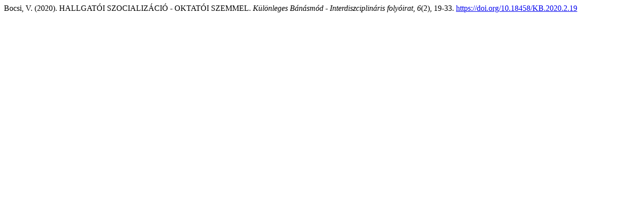

--- FILE ---
content_type: text/html; charset=utf-8
request_url: https://ojs.lib.unideb.hu/kulonlegesbanasmod/citationstylelanguage/get/apa?submissionId=7169&publicationId=6288&issueId=522
body_size: 50
content:
<div class="csl-bib-body">
  <div class="csl-entry">Bocsi, V. (2020). HALLGATÓI SZOCIALIZÁCIÓ - OKTATÓI SZEMMEL. <i>Különleges Bánásmód - Interdiszciplináris folyóirat</i>, <i>6</i>(2), 19-33. <a href="https://doi.org/10.18458/KB.2020.2.19">https://doi.org/10.18458/KB.2020.2.19</a></div>
</div>